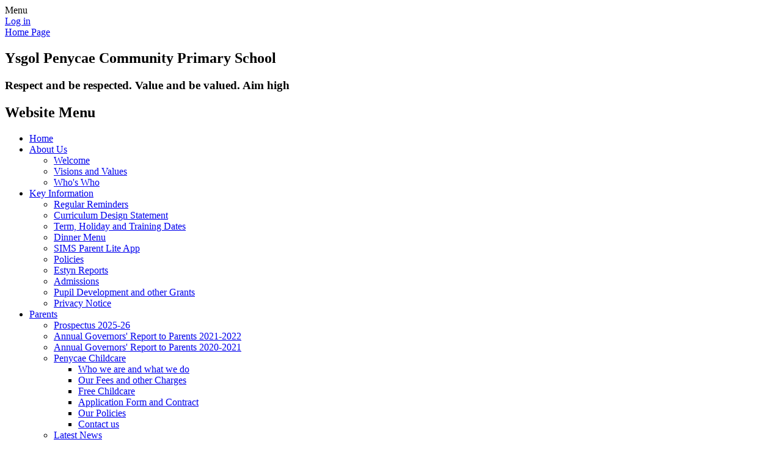

--- FILE ---
content_type: text/html; charset=utf-8
request_url: https://www.ysgolgynraddpenycae.co.uk/our-fees-and-other-charges/
body_size: 28022
content:

<!DOCTYPE html>

            <!--[if IE 6]><html class="lt-ie10 lt-ie9 lt-ie8 lt-ie7 ie6 ie responsive" lang="en"><![endif]-->
            <!--[if IE 7]><html class="lt-ie10 lt-ie9 lt-ie8 ie7 ie responsive" lang="en"><![endif]-->
            <!--[if IE 8]><html class="lt-ie10 lt-ie9 ie8 ie responsive" lang="en"><![endif]-->
            <!--[if IE 9]><html class="lt-ie10 ie9 ie responsive" lang="en"><![endif]-->
            <!--[if gt IE 9]><!--><html class="responsive" lang="en"><!--<![endif]-->
            
    <head>
        <meta charset="utf-8">
        <meta http-equiv="X-UA-Compatible" content="IE=edge,chrome=1">
        <meta name="viewport" content="width=device-width, initial-scale=1, user-scalable=no, minimal-ui">
        <meta name="keywords" content="Penycae Community Primary School">
        <meta name="description" content="Penycae Community Primary School">

        <title>Our Fees and other Charges | Penycae Community Primary School</title>

        




  <link rel="stylesheet" href="https://primarysite-prod-sorted.s3.amazonaws.com/static/7.0.4/gen/presenter_prologue_css.7b7812f9.css" type="text/css">




<style type="text/css">
  .ps_primarysite-editor_panel-site-coloured-content {
    background-color: #10397d!important;
  }
</style>


  <link rel="stylesheet" href="https://primarysite-prod-sorted.s3.amazonaws.com/static/7.0.4/gen/all-site-icon-choices.034951b5.css" type="text/css">



        
        <link rel="shortcut icon" href="https://primarysite-prod.s3.amazonaws.com/theme/PenycaeCommunityPrimary/favicon.ico">
        <link rel="apple-touch-icon" href="https://primarysite-prod.s3.amazonaws.com/theme/PenycaeCommunityPrimary/apple-touch-icon-precomposed.png">
        <link rel="apple-touch-icon-precomposed" href="https://primarysite-prod.s3.amazonaws.com/theme/PenycaeCommunityPrimary/apple-touch-icon-precomposed.png">
        
        <meta name="application-name" content="Penycae Community Primary School">
        <meta name="msapplication-TileColor" content="#0b2754">
        <meta name="msapplication-TileImage" content="https://primarysite-prod.s3.amazonaws.com/theme/PenycaeCommunityPrimary/metro-icon.png">

        
        <link rel="stylesheet" type="text/css" href="https://primarysite-prod.s3.amazonaws.com/theme/PenycaeCommunityPrimary/style-global.css">
        <link rel="stylesheet" type="text/css" media="(min-width: 981px)" href="https://primarysite-prod.s3.amazonaws.com/theme/PenycaeCommunityPrimary/style.css">
        <link rel="stylesheet" type="text/css" media="(max-width: 980px)" href="https://primarysite-prod.s3.amazonaws.com/theme/PenycaeCommunityPrimary/style-responsive.css">

        

        

<script>
  // This is the first instance of `window.psProps`, so if these values are removed, make sure
  // `window.psProps = {};` is still there because it's used in other places.
  window.psProps = {
    lazyLoadFallbackScript: 'https://primarysite-prod-sorted.s3.amazonaws.com/static/7.0.4/gen/lazy_load.1bfa9561.js',
    picturefillScript: 'https://primarysite-prod-sorted.s3.amazonaws.com/static/7.0.4/gen/picturefill.a26ebc92.js'
  };
</script>


  <script type="text/javascript" src="https://primarysite-prod-sorted.s3.amazonaws.com/static/7.0.4/gen/presenter_prologue_js.cfb79a3d.js"></script>


<script type="text/javascript">
  function ie() {
    for (var v = 3, el = document.createElement('b'), all = el.all || [];
      el.innerHTML = '<!--[if gt IE ' + (++v) + ']><i><![endif]-->', all[0]; );
    return v > 4 ? v : document.documentMode;
  }

  $(function() {
    switch (ie()) {
      case 10:
        ps.el.html.addClass('ie10');
      case 9:
      case 8:
        ps.el.body.prepend(
          '<div class="unsupported-browser">' +
            '<span class="warning-logo">&#xe00a; </span>' +
            'This website may not display correctly as you are using an old version of ' +
            'Internet Explorer. <a href="/primarysite/unsupported-browser/">More info</a>' +
          '</div>');
        break;
    }
  });
</script>

<script type="text/javascript">
  $(function() {
    ps.el.body
      .data('social_media_url', 'https://social.secure-primarysite.net/site/penycae-community-primary/')
      .data('social_media_api', 'https://social.secure-primarysite.net/api/site-connected/penycae-community-primary/')
      .data('STATIC_URL', 'https://primarysite-prod-sorted.s3.amazonaws.com/static/7.0.4/')
      .data('site_width', 880)
      .data('news_width', 692)
      .data('csrf_token', 'uWBZMkGkIwNsHo2gStimekFk7KbCOm2c730vqnsIiOoqQIqiEMUBGBPbdNiDBRFu')
      .data('disable_right_click', 'True')
      .data('normalize_css', 'https://primarysite-prod-sorted.s3.amazonaws.com/static/7.0.4/gen/normalize_css.7bf5a737.css')
      .data('ck_editor_counterbalances', 'https://primarysite-prod-sorted.s3.amazonaws.com/static/7.0.4/gen/ck_editor_counterbalances.2519b40e.css')
      .data('basic_site', false)
      // Seasonal Effects
      .data('include_seasonal_effects', '')
      .data('show_seasonal_effects_on_page', '')
      .data('seasonal_effect', '22')
      .data('can_enable_seasonal_effects', 'True')
      .data('seasonal_effect_active', 'False')
      .data('disablePicturesBlock', false)
      .data('hasNewCookiePopup', true);

    if (document.documentElement.dataset.userId) {
      window.updateCsrf();
    }
  });
</script>


<script>

function recaptchaCallback() {
    grecaptcha.ready(function() {
        var grecaptcha_execute = function(){
    grecaptcha.execute('6LcHwgAiAAAAAJ6ncdKlMyB1uNoe_CBvkfgBiJz1', {action: 'homepage'}).then(function(token) {
        document.querySelectorAll('input.django-recaptcha-hidden-field').forEach(function (value) {
            value.value = token;
        });
        return token;
    })
};
grecaptcha_execute()
setInterval(grecaptcha_execute, 120000);


    });
  };
</script>






    </head>

    <body>

        

        <div class="responsive-bar visible-small">
            <span class="navbar-toggle website-navbar-toggle visible-small" data-nav="website"></span>
            <span class="navigation-bar-title">Menu</span>
        </div>

        <div class="container">
            <div class="inner-container">

                <span class="login-link small visible-large">
  <a href="https://penycae-community-primary.secure-primarysite.net/accounts/login/primarysite/?next=/our-fees-and-other-charges/" rel="nofollow">Log in</a>

</span>

                <header class="main-header">
                  
                  <a href="/" class="home-link" title="Home Page">Home Page</a>
                  
                  <span class="school-details">
                    <h2>Ysgol Penycae Community Primary School</h2>
                    <h3>Respect and be respected. Value and be valued. Aim high</h3>
                  </span><!--/ school-details -->

                    
                  
                  <nav class="main-nav mobile-nav small">
                    <span class="close-mobile-nav" data-nav="website"></span>
                    <h2 class="ps_mobile-header">Website Menu</h2>

                    <ul>
                        <li class="ps_topic_link home-btn"><a href="/">Home</a></li>
                        <li class="ps_nav-top-level ps_submenu ps_topic_link ps_topic_slug_about-us"><a href="/topic/about-us" >About Us</a><ul><li class="  ps_page_link ps_page_slug_welcome"><a href="/welcome/" >Welcome</a></li>
<li class="  ps_page_link ps_page_slug_visions-and-values"><a href="/visions-and-values/" >Visions and Values</a></li>
<li class="  ps_page_link ps_page_slug_whos-who"><a href="/whos-who/" >Who&#x27;s Who</a></li></ul></li>
                      	<li class="ps_nav-top-level ps_submenu ps_topic_link ps_topic_slug_key-information"><a href="/topic/key-information" >Key Information</a><ul><li class="  ps_page_link ps_page_slug_regular-reminders"><a href="/regular-reminders/" >Regular Reminders</a></li>
<li class="  ps_page_link ps_page_slug_curriculum-design-statement"><a href="/curriculum-design-statement/" >Curriculum Design Statement</a></li>
<li class="  ps_page_link ps_page_slug_term-holiday-and-training-dates"><a href="/term-holiday-and-training-dates/" >Term, Holiday and Training Dates</a></li>
<li class="  ps_page_link ps_page_slug_dinner-menu"><a href="/dinner-menu/" >Dinner Menu</a></li>
<li class="  ps_page_link ps_page_slug_sims-parent-lite-app"><a href="/sims-parent-lite-app/" >SIMS Parent Lite App</a></li>
<li class="  ps_page_link ps_page_slug_policies"><a href="/policies/" >Policies</a></li>
<li class="  ps_page_link ps_page_slug_estyn-reports"><a href="/estyn-reports/" >Estyn Reports</a></li>
<li class="  ps_page_link ps_page_slug_admissions"><a href="/admissions/" >Admissions</a></li>
<li class="  ps_page_link ps_page_slug_pupil-development-and-other-grants"><a href="/pupil-development-and-other-grants/" >Pupil Development and other Grants</a></li>
<li class="  ps_page_link ps_page_slug_privacy-notice"><a href="/privacy-notice/" >Privacy Notice</a></li></ul></li>
                      	<li class="ps_nav-top-level ps_submenu ps_topic_link ps_topic_slug_parents"><a href="/topic/parents" >Parents</a><ul><li class="  ps_page_link ps_page_slug_prospectus-2025-26"><a href="/prospectus-2025-26/" >Prospectus 2025-26</a></li>
<li class="  ps_page_link ps_page_slug_annual-governors-report-to-parents-2021-2022"><a href="/annual-governors-report-to-parents-2021-2022/" >Annual Governors&#x27; Report to Parents 2021-2022</a></li>
<li class="  ps_page_link ps_page_slug_annual-governors-report-to-parents-2020-2021"><a href="/annual-governors-report-to-parents-2020-2021/" >Annual Governors&#x27; Report to Parents 2020-2021</a></li>
<li class=" ps_submenu ps_page_link ps_page_slug_penycae-childcare"><a href="/penycae-childcare/" >Penycae Childcare</a><ul><li class="  ps_page_link ps_page_slug_who-we-are-and-what-we-do"><a href="/who-we-are-and-what-we-do/" >Who we are and what we do</a></li>
<li class="  ps_page_link ps_page_slug_our-fees-and-other-charges"><a href="/our-fees-and-other-charges/" >Our Fees and other Charges</a></li>
<li class="  ps_page_link ps_page_slug_free-childcare"><a href="/free-childcare/" >Free Childcare</a></li>
<li class="  ps_page_link ps_page_slug_application-form-and-contract"><a href="/application-form-and-contract/" >Application Form and Contract</a></li>
<li class="  ps_page_link ps_page_slug_our-policies-1"><a href="/our-policies-1/" >Our Policies</a></li>
<li class="  ps_page_link ps_page_slug_contact-us-1"><a href="/contact-us-1/" >Contact us</a></li></ul></li>
<li class="  ps_page_link ps_page_slug_latest-news"><a href="/stream/news/full/1/-//" >Latest News</a></li>
<li class="  ps_page_link ps_page_slug_newsletters"><a href="/stream/newsletters/full/1/-//" >Newsletters</a></li>
<li class="  ps_page_link ps_page_slug_useful-information"><a href="/useful-information/" >Useful Information</a></li>
<li class=" ps_submenu ps_page_link ps_page_slug_pupil-voice"><a href="/pupil-voice/" >Pupil Voice</a><ul><li class="  ps_page_link ps_page_slug_school-council-cyngor-ysgol"><a href="/school-council-cyngor-ysgol/" >School Council / Cyngor Ysgol</a></li>
<li class="  ps_page_link ps_page_slug_eco-committee-cyngor-eco"><a href="/eco-committee-cyngor-eco/" >Eco Committee / Cyngor Eco</a></li>
<li class="  ps_page_link ps_page_slug_criw-cymraeg"><a href="/criw-cymraeg/" >Criw Cymraeg</a></li></ul></li>
<li class="  ps_page_link ps_page_slug_pta"><a href="/pta/" >PTA</a></li>
<li class="  ps_page_link ps_page_slug_useful-links"><a href="/useful-links/" >Useful Links</a></li>
<li class="  ps_page_link ps_page_slug_siarad-cymraeg-help-your-child-to-use-welsh-every-"><a href="/siarad-cymraeg-help-your-child-to-use-welsh-every-/" >Siarad Cymraeg - Help your child to use Welsh every day</a></li></ul></li>
                        <li class="ps_nav-top-level ps_submenu ps_topic_link ps_topic_slug_class-pages"><a href="/topic/class-pages" >Class Pages</a><ul><li class=" ps_submenu ps_page_link ps_page_slug_class-pages"><a href="/class-pages/" >Class Pages</a><ul><li class=" ps_submenu ps_page_link ps_page_slug_dosbarth-mrs-evans"><a href="/dosbarth-mrs-evans/" >Dosbarth Mrs Evans</a><ul><li class="  ps_page_link ps_page_slug_useful-information-4"><a href="/useful-information-4/" >Useful Information</a></li>
<li class="  ps_page_link ps_page_slug_blog-1"><a href="/blog-1/" >Blog</a></li>
<li class="  ps_page_link ps_page_slug_welly-wednesdays"><a href="/welly-wednesdays/" >Welly Wednesdays</a></li>
<li class="  ps_page_link ps_page_slug_snack"><a href="/snack/" >Snack</a></li>
<li class="  ps_page_link ps_page_slug_topics-2"><a href="/topics-2/" >Topics</a></li></ul></li>
<li class=" ps_submenu ps_page_link ps_page_slug_dosbarth-mrs-wilcox"><a href="/dosbarth-mrs-wilcox/" >Dosbarth Mrs Wilcox</a><ul><li class=" ps_submenu ps_page_link ps_page_slug_gallery-5"><a href="/gallery-5/" >Gallery</a><ul><li class="  ps_page_link ps_page_slug_trip-to-xplore"><a href="/trip-to-xplore/" >Trip to Xplore</a></li>
<li class="  ps_page_link ps_page_slug_christmas-enterprising-project"><a href="/christmas-enterprising-project/" >Christmas Enterprising Project</a></li>
<li class="  ps_page_link ps_page_slug_liam-stokes-massey-art-project"><a href="/liam-stokes-massey-art-project/" >Liam Stokes-Massey Art Project</a></li></ul></li>
<li class="  ps_page_link ps_page_slug_topics-1"><a href="/topics-1/" >Topics</a></li>
<li class="  ps_page_link ps_page_slug_class-information-3"><a href="/class-information-3/" >Class Information</a></li></ul></li>
<li class=" ps_submenu ps_page_link ps_page_slug_dosbarth-mrs-higton"><a href="/dosbarth-mrs-higton/" >Dosbarth Mrs Higton</a><ul><li class=" ps_submenu ps_page_link ps_page_slug_gallery-4"><a href="/gallery-4/" >Gallery</a><ul><li class="  ps_page_link ps_page_slug_class-activities"><a href="/class-activities/" >Class Activities</a></li></ul></li>
<li class="  ps_page_link ps_page_slug_topics-3"><a href="/topics-3/" >Topics</a></li>
<li class="  ps_page_link ps_page_slug_class-information-2"><a href="/class-information-2/" >Class Information</a></li></ul></li>
<li class=" ps_submenu ps_page_link ps_page_slug_dosbarth-miss-johnson"><a href="/dosbarth-miss-johnson/" >Dosbarth Miss Johnson</a><ul><li class="  ps_page_link ps_page_slug_class-information-4"><a href="/class-information-4/" >Class Information</a></li>
<li class="  ps_page_link ps_page_slug_curriculum-6"><a href="/curriculum-6/" >Curriculum</a></li>
<li class=" ps_submenu ps_page_link ps_page_slug_gallery-7"><a href="/gallery-7/" >Gallery</a><ul><li class="  ps_page_link ps_page_slug_reception-class-photo"><a href="/reception-class-photo/" >Reception Class Photo</a></li>
<li class="  ps_page_link ps_page_slug_forest-school-1"><a href="/forest-school-1/" >Forest School</a></li>
<li class="  ps_page_link ps_page_slug_caffi-cymraeg"><a href="/caffi-cymraeg/" >Caffi Cymraeg</a></li></ul></li>
<li class="  ps_page_link ps_page_slug_forest-schooloutdoor-learning"><a href="/forest-schooloutdoor-learning/" >Forest School/Outdoor Learning</a></li>
<li class="  ps_page_link ps_page_slug_pe-5"><a href="/pe-5/" >PE</a></li>
<li class="  ps_page_link ps_page_slug_homework-5"><a href="/homework-5/" >Homework</a></li>
<li class="  ps_page_link ps_page_slug_extra-curricular-clubs-2"><a href="/extra-curricular-clubs-2/" >Extra-Curricular Clubs</a></li>
<li class="  ps_page_link ps_page_slug_news-3"><a href="/news-3/" >News</a></li></ul></li>
<li class=" ps_submenu ps_page_link ps_page_slug_dosbarth-mrs-vietri"><a href="/dosbarth-mrs-vietri/" >Dosbarth Mrs Vietri</a><ul><li class="  ps_page_link ps_page_slug_class-information-1"><a href="/class-information-1/" >Class Information</a></li>
<li class="  ps_page_link ps_page_slug_curriculum-5"><a href="/curriculum-5/" >Curriculum</a></li>
<li class="  ps_page_link ps_page_slug_gallery-6"><a href="/gallery-6/" >Gallery</a></li>
<li class="  ps_page_link ps_page_slug_forest-school"><a href="/forest-school/" >Forest School</a></li>
<li class="  ps_page_link ps_page_slug_pe-4"><a href="/pe-4/" >PE</a></li>
<li class="  ps_page_link ps_page_slug_homework-4"><a href="/homework-4/" >Homework</a></li>
<li class="  ps_page_link ps_page_slug_extra-curricular-clubs-1"><a href="/extra-curricular-clubs-1/" >Extra Curricular Clubs</a></li>
<li class="  ps_page_link ps_page_slug_news-2"><a href="/news-2/" >News</a></li></ul></li>
<li class="  ps_page_link ps_page_slug_dosbarth-miss-corr"><a href="/dosbarth-miss-corr/" >Dosbarth Miss Corr</a></li>
<li class=" ps_submenu ps_page_link ps_page_slug_dosbarth-miss-holley"><a href="/dosbarth-miss-holley/" >Dosbarth Miss Holley</a><ul><li class="  ps_page_link ps_page_slug_class-information"><a href="/class-information/" >Class Information</a></li>
<li class="  ps_page_link ps_page_slug_curriculum-1"><a href="/curriculum-1/" >Curriculum</a></li>
<li class="  ps_page_link ps_page_slug_gallery-3"><a href="/gallery-3/" >Gallery</a></li>
<li class="  ps_page_link ps_page_slug_forest-school-outdoor-learning-1"><a href="/forest-school-outdoor-learning-1/" >Forest School / Outdoor Learning</a></li>
<li class="  ps_page_link ps_page_slug_pe"><a href="/pe/" >PE</a></li>
<li class="  ps_page_link ps_page_slug_homework"><a href="/homework/" >Homework</a></li>
<li class="  ps_page_link ps_page_slug_extra-curricular-clubs"><a href="/extra-curricular-clubs/" >Extra Curricular Clubs</a></li>
<li class="  ps_page_link ps_page_slug_news"><a href="/news/" >News</a></li></ul></li>
<li class=" ps_submenu ps_page_link ps_page_slug_information-for-parents"><a href="/information-for-parents/" >Information for Parents</a><ul><li class="  ps_page_link ps_page_slug_how-to-dress-for-forest-school"><a href="/how-to-dress-for-forest-school/" >How to dress for Forest School</a></li></ul></li>
<li class="  ps_page_link ps_page_slug_blog"><a href="/blog/" >Blog</a></li>
<li class="  ps_page_link ps_page_slug_activities"><a href="/activities/" >Activities</a></li></ul></li>
<li class=" ps_submenu ps_page_link ps_page_slug_gallery"><a href="/gallery/" >Gallery</a><ul><li class="  ps_page_link ps_page_slug_nursery-and-reception"><a href="/nursery-and-reception/" >Foundation Phase</a></li>
<li class="  ps_page_link ps_page_slug_key-stage-2"><a href="/key-stage-2/" >Key Stage 2</a></li>
<li class="  ps_page_link ps_page_slug_sport"><a href="/sport/" >Sport</a></li></ul></li>
<li class="  ps_page_link ps_page_slug_video-resource-centre"><a href="https://penycae-community-primary.primarysite.media/" target="_blank">Video Resource Centre</a></li>
<li class="  ps_page_link ps_page_slug_blogging"><a href="https://penycae-community-primary.primarysite.blog/" target="_blank">Blogging</a></li></ul></li>
                        <li class="ps_nav-top-level ps_submenu ps_topic_link ps_topic_slug_penycae-childcare"><a href="/topic/penycae-childcare" >Penycae Childcare</a><ul><li class="  ps_page_link ps_page_slug_policies-1"><a href="/policies-1/" >Policies</a></li>
<li class="  ps_page_link ps_page_slug_information-1"><a href="/information-1/" >Information</a></li></ul></li>
                        <li class="ps_nav-top-level ps_submenu ps_topic_link ps_topic_slug_contact-us"><a href="/topic/contact-us" >Contact Us</a><ul><li class="  ps_page_link ps_page_slug_contact-us"><a href="/contact-us/" >Contact Us</a></li></ul></li>

                        
            <li class="main-nav-download-app">


  <a class="ps-download-app js-show-download" href="" target="_blank" rel="nofollow">Download Our App</a>

</li>

            <li class="login-responsive visible-small">
                        
                            
  <a href="https://penycae-community-primary.secure-primarysite.net/accounts/login/primarysite/?next=/our-fees-and-other-charges/" rel="nofollow">Log in</a>


                        
                        </li>
                    </ul>
                </nav>

                </header>

                <div class="content-container">
                    <h1 class="page-title">Our Fees and other Charges</h1>

                    <ul class="breadcrumbs small">
                        <li><a href="/">Home</a></li>

<li><a href="/topic/parents">Parents</a></li>

<li><a href="/penycae-childcare/">Penycae Childcare</a></li>

<li><a href="/our-fees-and-other-charges/">Our Fees and other Charges</a></li>


                    </ul>

                    
    <div class="one-col-layout">
<div class="column-one">
<div class="ps_content_type_documents">
<div class="ps_rendered-documents">
  

  <ul class="inline-icon-compact ps_element-icon-small-stacked">
    
      <li>
        <span class="icon-image doc document-icon"></span>

        
          <a href="https://primarysite-prod-sorted.s3.amazonaws.com/penycae-community-primary/UploadedDocument/37232b1e06d5494c9bbd51bfd55ded59/penycae-childcare-fees.doc">
        
          Penycae Childcare Fees.doc
        </a>
      </li>
    
  </ul>
</div>
</div>
</div>
</div>


                </div>
            </div>
          
                <footer class="main-footer small">
                    
                    <div class="footer-links small">
                        <ul class="footer-left">
                          <li><a href="/special/sitemap/">Sitemap</a></li>
                          <li><a href="/special/cookie-information/">Cookie Information</a></li>
                          <li><a href="/special/policy/">Website Policy</a></li>
                        </ul>

                        <ul class="text-right">
                            <li>All website content copyright &copy; Penycae Community Primary School</li>
														<li><a href="https://primarysite.net" rel="nofollow">Website design by<span class="psa-foot" aria-hidden="true">&#x0041;</span>PrimarySite</a></li>                        </ul>
                    </div>
                </footer>



        </div>

        
        <div class="scroll-top">&#xe000;<span>Top</span></div>

        
        



<script>
  (function() {
    const htmlElement = document.documentElement;

    htmlElement.dataset.gitRevision = '7.0.4';
    htmlElement.dataset.sentryPublicDsn = '';
    htmlElement.dataset.userId = '';
  })();
</script>


  <script type="text/javascript" src="https://primarysite-prod-sorted.s3.amazonaws.com/static/7.0.4/gen/raven_js.8e8cd4fb.js"></script>






  <div class="cookie-settings">
    <div class="cookie-settings-popup">
      <h1 class="cookie-settings-popup-heading">Cookies</h1>

      <p>Unfortunately not the ones with chocolate chips.</p>
      <p>Our cookies ensure you get the best experience on our website.</p>
      <p>Please make your choice!</p>

      <span class="cookie-settings-popup-buttons">
        <button class="cookie-settings-popup-buttons-reject" aria-label="Reject all cookies" type="button" tabindex="1">
          Reject all
        </button>
        <button class="cookie-settings-popup-buttons-accept" aria-label="Accept all cookies" type="button" tabindex="2">
          Accept all
        </button>
        <button class="cookie-settings-popup-buttons-custom" aria-label="Customise cookie settings" type="button" tabindex="3">
          Customise cookie settings
        </button>
      </span>
    </div>

    <div class="cookie-settings-options-popup">
      <div class="cookie-settings-options-popup-content">
        <h1 class="cookie-settings-options-popup-heading" tabindex="-1">Cookies</h1>
        <p>
          Some cookies are necessary in order to make this website function correctly. These are set
          by default and whilst you can block or delete them by changing your browser settings, some
          functionality such as being able to log in to the website will not work if you do this.
          The necessary cookies set on this website are as follows:
        </p>

        <h2 class="cookie-settings-options-popup-sub-heading">Website CMS</h2>
        <p class="cookie-settings-options-popup-text">
          A 'sessionid' token is required for logging in to the website and a 'crfstoken' token is
          used to prevent cross site request forgery.<br>
          An 'alertDismissed' token is used to prevent certain alerts from re-appearing if they have
          been dismissed.<br>
          An 'awsUploads' object is used to facilitate file uploads.
        </p>

        <h2 class="cookie-settings-options-popup-sub-heading">Matomo</h2>
        <p class="cookie-settings-options-popup-text">
          We use
          <a href="https://matomo.org/faq/general/faq_146/" target="_blank" rel="noopener noreferrer">Matomo cookies</a>
          to improve the website performance by capturing information such as browser and device
          types. The data from this cookie is anonymised.
        </p>

        <h2 class="cookie-settings-options-popup-sub-heading">reCaptcha</h2>
        <p class="cookie-settings-options-popup-text">
          Cookies are used to help distinguish between humans and bots on contact forms on this
          website.
        </p>

        <h2 class="cookie-settings-options-popup-sub-heading">Cookie notice</h2>
        <p class="cookie-settings-options-popup-text">
          A cookie is used to store your cookie preferences for this website.
        </p>

        Cookies that are not necessary to make the website work, but which enable additional
        functionality, can also be set. By default these cookies are disabled, but you can choose to
        enable them below:
      </div>

      <div class="cookie-settings-options-popup-buttons">
        <button class="cookie-settings-options-popup-buttons-reject" aria-label="Reject all cookies" type="button">
          Reject all
        </button>
        <button class="cookie-settings-options-popup-buttons-accept" aria-label="Accept all cookies" type="button">
          Accept all
        </button>
        <button class="cookie-settings-options-popup-buttons-save" aria-label="Save cookie settings" type="button">
          Save
        </button>
      </div>
    </div>
  </div>

  
    <script type="text/javascript" src="https://primarysite-prod-sorted.s3.amazonaws.com/static/7.0.4/gen/cookies_js.aedb4301.js"></script>
  






  <script class="common-scripts-script" src="https://primarysite-prod-sorted.s3.amazonaws.com/static/7.0.4/gen/common_scripts.4317a259.js"></script>




<script>
    if (document.querySelectorAll('input.django-recaptcha-hidden-field').length > 0) {
        var s = document.createElement('script');
        s.setAttribute('src','https://www.google.com/recaptcha/api.js?render=6LcHwgAiAAAAAJ6ncdKlMyB1uNoe_CBvkfgBiJz1');
        s.onload=recaptchaCallback;
        document.body.appendChild(s);
    }
</script>


        <script type="text/javascript" src="https://primarysite-prod.s3.amazonaws.com/theme/PenycaeCommunityPrimary/app.js"></script>
        

        <script type="text/javascript">
  var _paq = _paq || [];

  (function() {
    var u = 'https://piwik.secure-primarysite.net/';

    _paq.push(['setTrackerUrl', u + 'piwik.php']);

    var psHostnameRegex = new RegExp('^([A-Za-z0-9-]{1,63}\\.)+secure-primarysite.net', 'i');

    if (psHostnameRegex.test(window.location.hostname)) {
      // If you're on the subdomain use the common subdomain tracker.
      _paq.push(['setSiteId', 1]);
      _paq.push(['setCookieDomain', '*.secure-primarysite.net']);
      _paq.push(['setDomains', '*.secure-primarysite.net']);
    } else {
      // If you're not on the subdomain use the site specific tracker.
      _paq.push(['setSiteId', 4669]);
    }

    _paq.push(['trackPageView']);
    _paq.push(['enableLinkTracking']);

    var d = document,
        g = d.createElement('script'),
        s = d.getElementsByTagName('script')[0];

    g.type = 'text/javascript';
    g.defer = true;
    g.async = true;
    g.src = u + 'piwik.js';
    s.parentNode.insertBefore(g, s);
  })();
</script>

    </body>
</html>
